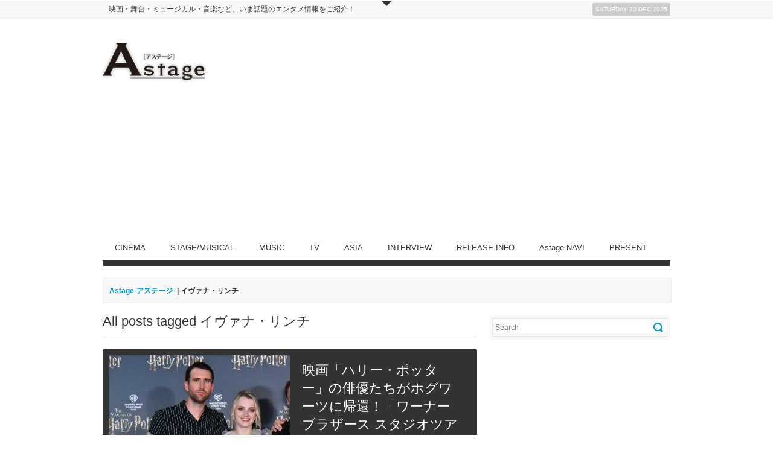

--- FILE ---
content_type: text/html; charset=UTF-8
request_url: https://www.astage-ent.com/tag/%E3%82%A4%E3%83%B4%E3%82%A1%E3%83%8A%E3%83%BB%E3%83%AA%E3%83%B3%E3%83%81
body_size: 11198
content:
<!DOCTYPE html>   
<!--[if lt IE 7 ]> <html lang="en" class="no-js ie6"> <![endif]-->
<!--[if IE 7 ]> <html lang="en" class="no-js ie7"> <![endif]-->
<!--[if IE 8 ]> <html lang="en" class="no-js ie8"> <![endif]-->
<!--[if IE 9 ]> <html lang="en" class="no-js ie9"> <![endif]-->
<!--[if (gt IE 9)|!(IE)]><!--> <html lang="ja" class="no-js"> <!--<![endif]-->

<!-- Deadline Responsive - A Premium News/Magazine Theme by AWESEM (http://www.awesemthemes.com) - Proudly powered by WordPress (http://wordpress.org) -->

<!-- BEGIN head -->
<head>

	<!-- Title -->
<meta name="google-site-verification" content="OeSiSPDSXeXyTVaiXTMqHVZ2vjIPyGcTOHIZTDBMoTs" />
	<title>  イヴァナ・リンチ - Astage-アステージ-</title>
	
	<!-- Meta Tags -->
	<meta http-equiv="Content-Type" content="text/html; charset=UTF-8" />
	<meta name="viewport" content="width=device-width, initial-scale=1.0" />
	
	<!-- Favicon & Mobileicon -->
	<link rel="shortcut icon" href="http://astage-ent.com/wp/wp-content/uploads/2015/03/favicon.ico" />
	<link rel="apple-touch-icon" href="https://astage-ent.com/wp/wp-content/themes/deadline-responsive/mobileicon.png" />
	
	<!-- RSS, Atom & Pingbacks -->
		<link rel="alternate" title="Astage-アステージ- RSS Feed" href="https://www.astage-ent.com/feed" />
		<link rel="alternate" title="RSS .92" href="https://www.astage-ent.com/feed/rss" />
	<link rel="alternate" title="Atom 0.3" href="https://www.astage-ent.com/feed/atom" />
	<link rel="pingback" href="https://astage-ent.com/wp/xmlrpc.php" />
	
	<!-- Theme Hook -->
	<link rel='dns-prefetch' href='//astage-ent.com' />
<link rel='dns-prefetch' href='//s0.wp.com' />
<link rel='dns-prefetch' href='//secure.gravatar.com' />
<link rel='dns-prefetch' href='//s.w.org' />
		<script type="text/javascript">
			window._wpemojiSettings = {"baseUrl":"https:\/\/s.w.org\/images\/core\/emoji\/2\/72x72\/","ext":".png","svgUrl":"https:\/\/s.w.org\/images\/core\/emoji\/2\/svg\/","svgExt":".svg","source":{"concatemoji":"https:\/\/astage-ent.com\/wp\/wp-includes\/js\/wp-emoji-release.min.js?ver=4.6.29"}};
			!function(e,o,t){var a,n,r;function i(e){var t=o.createElement("script");t.src=e,t.type="text/javascript",o.getElementsByTagName("head")[0].appendChild(t)}for(r=Array("simple","flag","unicode8","diversity","unicode9"),t.supports={everything:!0,everythingExceptFlag:!0},n=0;n<r.length;n++)t.supports[r[n]]=function(e){var t,a,n=o.createElement("canvas"),r=n.getContext&&n.getContext("2d"),i=String.fromCharCode;if(!r||!r.fillText)return!1;switch(r.textBaseline="top",r.font="600 32px Arial",e){case"flag":return(r.fillText(i(55356,56806,55356,56826),0,0),n.toDataURL().length<3e3)?!1:(r.clearRect(0,0,n.width,n.height),r.fillText(i(55356,57331,65039,8205,55356,57096),0,0),a=n.toDataURL(),r.clearRect(0,0,n.width,n.height),r.fillText(i(55356,57331,55356,57096),0,0),a!==n.toDataURL());case"diversity":return r.fillText(i(55356,57221),0,0),a=(t=r.getImageData(16,16,1,1).data)[0]+","+t[1]+","+t[2]+","+t[3],r.fillText(i(55356,57221,55356,57343),0,0),a!=(t=r.getImageData(16,16,1,1).data)[0]+","+t[1]+","+t[2]+","+t[3];case"simple":return r.fillText(i(55357,56835),0,0),0!==r.getImageData(16,16,1,1).data[0];case"unicode8":return r.fillText(i(55356,57135),0,0),0!==r.getImageData(16,16,1,1).data[0];case"unicode9":return r.fillText(i(55358,56631),0,0),0!==r.getImageData(16,16,1,1).data[0]}return!1}(r[n]),t.supports.everything=t.supports.everything&&t.supports[r[n]],"flag"!==r[n]&&(t.supports.everythingExceptFlag=t.supports.everythingExceptFlag&&t.supports[r[n]]);t.supports.everythingExceptFlag=t.supports.everythingExceptFlag&&!t.supports.flag,t.DOMReady=!1,t.readyCallback=function(){t.DOMReady=!0},t.supports.everything||(a=function(){t.readyCallback()},o.addEventListener?(o.addEventListener("DOMContentLoaded",a,!1),e.addEventListener("load",a,!1)):(e.attachEvent("onload",a),o.attachEvent("onreadystatechange",function(){"complete"===o.readyState&&t.readyCallback()})),(a=t.source||{}).concatemoji?i(a.concatemoji):a.wpemoji&&a.twemoji&&(i(a.twemoji),i(a.wpemoji)))}(window,document,window._wpemojiSettings);
		</script>
		<style type="text/css">
img.wp-smiley,
img.emoji {
	display: inline !important;
	border: none !important;
	box-shadow: none !important;
	height: 1em !important;
	width: 1em !important;
	margin: 0 .07em !important;
	vertical-align: -0.1em !important;
	background: none !important;
	padding: 0 !important;
}
</style>
<link rel='stylesheet' id='yarppWidgetCss-css'  href='https://astage-ent.com/wp/wp-content/plugins/yet-another-related-posts-plugin/style/widget.css?ver=4.6.29' type='text/css' media='all' />
<link rel='stylesheet' id='advanced-responsive-video-embedder-css'  href='https://astage-ent.com/wp/wp-content/plugins/advanced-responsive-video-embedder/public/arve-public.css?ver=7.9.8' type='text/css' media='all' />
<link rel='stylesheet' id='contact-form-7-css'  href='https://astage-ent.com/wp/wp-content/plugins/contact-form-7/includes/css/styles.css?ver=4.5.1' type='text/css' media='all' />
<link rel='stylesheet' id='contact-form-7-confirm-css'  href='https://astage-ent.com/wp/wp-content/plugins/contact-form-7-add-confirm/includes/css/styles.css?ver=4.3.3' type='text/css' media='all' />
<link rel='stylesheet' id='jetpack_css-css'  href='https://astage-ent.com/wp/wp-content/plugins/jetpack/css/jetpack.css?ver=4.3.5' type='text/css' media='all' />
<script type='text/javascript' src='https://astage-ent.com/wp/wp-includes/js/jquery/jquery.js?ver=1.12.4'></script>
<script type='text/javascript' src='https://astage-ent.com/wp/wp-includes/js/jquery/jquery-migrate.min.js?ver=1.4.1'></script>
<script type='text/javascript' src='https://astage-ent.com/wp/wp-content/themes/deadline-responsive/_assets/js/modernizr.js?ver=2.5.3'></script>
<link rel='https://api.w.org/' href='https://www.astage-ent.com/wp-json/' />
<link rel="EditURI" type="application/rsd+xml" title="RSD" href="https://astage-ent.com/wp/xmlrpc.php?rsd" />
<link rel="wlwmanifest" type="application/wlwmanifest+xml" href="https://astage-ent.com/wp/wp-includes/wlwmanifest.xml" /> 
<!-- <meta name="NextGEN" version="2.1.56" /> -->
<script type="text/javascript">
<!--
/******************************************************************************
***   COPY PROTECTED BY http://chetangole.com/blog/wp-copyprotect/   version 3.1.0 ****
******************************************************************************/
function clickIE4(){
if (event.button==2){
return false;
}
}
function clickNS4(e){
if (document.layers||document.getElementById&&!document.all){
if (e.which==2||e.which==3){
return false;
}
}
}

if (document.layers){
document.captureEvents(Event.MOUSEDOWN);
document.onmousedown=clickNS4;
}
else if (document.all&&!document.getElementById){
document.onmousedown=clickIE4;
}

document.oncontextmenu=new Function("return false")
// --> 
</script>

<script type="text/javascript">
/******************************************************************************
***   COPY PROTECTED BY http://chetangole.com/blog/wp-copyprotect/   version 3.1.0 ****
******************************************************************************/
function disableSelection(target){
if (typeof target.onselectstart!="undefined") //For IE 
	target.onselectstart=function(){return false}
else if (typeof target.style.MozUserSelect!="undefined") //For Firefox
	target.style.MozUserSelect="none"
else //All other route (For Opera)
	target.onmousedown=function(){return false}
target.style.cursor = "default"
}
</script>

<link rel='dns-prefetch' href='//v0.wordpress.com'>
<style type='text/css'>img#wpstats{display:none}</style>	
	<!-- CSS -->
	<link rel="stylesheet" href="https://astage-ent.com/wp/wp-content/themes/deadline-responsive-child-theme/style.css" media="screen" />
	<link rel="stylesheet" href="http://fonts.googleapis.com/css?family=Noticia+Text:400,700italic,700,400italic" media="screen" />
	<style>
				*::selection { background: #0099cc; }
		*::-moz-selection { background: #0099cc; }
		body { background: #ffffff  }
		a, .tabs ul.nav li a:hover, .tabs ul.nav li.active a, .dropcap, .toggle.hover .toggle-title, li.comment cite a:hover, h3.widget-title, .post-meta .meta-title:hover, .the-latest a:hover h4, .aw_socialcounter_widget li a:hover, .aw_tabbed_widget #tab-latest-comments a:hover { color: #0099cc; }
		a:hover { color: #b30000; }
		input[type="url"]:focus, input[type="text"]:focus, input[type="email"]:focus, input[type="password"]:focus, input[type="search"]:focus, textarea:focus { border-color: #0099cc; }
		#searchsubmit, .highlight, .aw_tabbed_widget .tabs ul.nav li.active a, footer .aw_tabbed_widget .tabs ul.nav li.active a, #top .aw_tabbed_widget .tabs ul.nav li.active a, .aw_tabbed_widget .tabs ul.nav li a:hover, footer .aw_tabbed_widget .tabs ul.nav li a:hover, #top .aw_tabbed_widget .tabs ul.nav li a:hover, .aw_twitter_widget .twitter-icon, .testimonial-icon, #top-closed:hover, .flex-control-nav a:hover, .flex-control-nav a.flex-active { background-color: #0099cc; }
		.submit, input[type="submit"] { background-color: #0099cc; border-color: #007399; }
		.submit:hover, input[type="submit"]:hover { background-color: #b30000; border-color: #860000; }
		#searchsubmit:hover { background-color: #b30000; }
		.toggle.hover .toggle-icon { border-top-color: #0099cc; }
		.toggle.hover.active .toggle-icon { border-bottom-color: #0099cc; }
		.flex-direction-nav li .flex-prev:hover { border-right-color: #0099cc; }
		.flex-direction-nav li .flex-next:hover { border-left-color: #0099cc; }
		@media only screen and (min-width: 768px) and (max-width: 959px) {
			.aw_tabbed_widget .tabs ul.nav li a:hover, .tabs ul.nav li.active a { color: #0099cc; }
		}
		@media screen and (max-width: 767px) {
			.tabs ul.nav li a:hover, .tabs ul.nav li.active a { color: #0099cc; }
		}
	</style>
		
	<!--[if IE 8]>
		<script src="http://html5shim.googlecode.com/svn/trunk/html5.js"></script>
		<script src="http://ie7-js.googlecode.com/svn/version/2.1(beta4)/IE9.js"></script>
    <![endif]-->

	<!-- Links: RSS + Atom Syndication + Pingback etc. -->
	<link rel="alternate" type="application/rss+xml" title="Astage-アステージ- RSS Feed" href="https://www.astage-ent.com/feed" />
	<link rel="alternate" type="text/xml" title="RSS .92" href="https://www.astage-ent.com/feed/rss" />
	<link rel="alternate" type="application/atom+xml" title="Atom 0.3" href="https://www.astage-ent.com/feed/atom" />
	<link rel="pingback" href="https://astage-ent.com/wp/xmlrpc.php" />
	
    <script>
  (function(i,s,o,g,r,a,m){i['GoogleAnalyticsObject']=r;i[r]=i[r]||function(){
  (i[r].q=i[r].q||[]).push(arguments)},i[r].l=1*new Date();a=s.createElement(o),
  m=s.getElementsByTagName(o)[0];a.async=1;a.src=g;m.parentNode.insertBefore(a,m)
  })(window,document,'script','https://www.google-analytics.com/analytics.js','ga');

  ga('create', 'UA-93898653-1', 'auto');
  ga('send', 'pageview');

</script>
    
<!-- END head -->
</head>

<!-- BEGIN body -->
<body class="archive tag tag-23607 chrome">

	
	<!-- BEGIN #top -->
	<div id="top">
	
		<!-- BEGIN .container -->
		<div class="container">
		
					
			<!-- BEGIN .grid-12 -->
			<div class="grid-12">
				
								
			</div>
			<!-- END .grid-12 -->
			
			<div class="clear"></div>
			
						
					
							
		</div>
		<!-- END .container -->		
	
	</div>
	<!-- END #top -->
	
	<a id="top-open" href="#">Open</a>
	<a id="top-closed" href="#">Close</a>
	
		
	
	<!-- BEGIN #top-nav -->
	<nav id="top-nav" class="menu-nav">
		
		<!-- BEGIN .container -->
		<div class="container">

			<div class="grid-9"><ul id="menu-head" class="menu"><li id="menu-item-19678" class="menu-item menu-item-type-custom menu-item-object-custom menu-item-19678"><a href="http://astage-ent.com/">映画・舞台・ミュージカル・音楽など、いま話題のエンタメ情報をご紹介！</a></li>
</ul></div>			
			<!-- BEGIN #date -->
			<div id="date" class="grid-3">
				<p class="text-right margin-0">
					<span class="rounded">Saturday 20 Dec 2025</span>
				</p>
			</div>
			<!-- END #date -->
				
			<div class="clear"></div>
		
		</div>
		<!-- END .container -->
    
	</nav>
	<!-- END #top-nav -->
	
	  	
	<!-- BEGIN #wrapper -->
	<div id="wrapper" class="container">

		<!-- BEGIN header -->
		<header>
		
						
			<div class="header-wrapper">
								
				<!-- BEGIN #logo -->
				<div id="logo" class="leaderboard-true">
				
										<a href="https://www.astage-ent.com"><img src="http://astage-ent.com/wp/wp-content/uploads/2015/03/logo.png" alt="Astage-アステージ-"/></a>
									
				</div>
				<!-- END #logo -->
				
				<!-- BEGIN #leaderboard -->
				<div id="leaderboard">
				
					<script async src="//pagead2.googlesyndication.com/pagead/js/adsbygoogle.js"></script>
<!-- Astageアステージ -->
<ins class="adsbygoogle"
     style="display:block"
     data-ad-client="ca-pub-1148180199838212"
     data-ad-slot="1622792937"
     data-ad-format="auto"></ins>
<script>
(adsbygoogle = window.adsbygoogle || []).push({});
</script>				
				</div>
				<!-- END #leaderboard -->
				
				<div class="clear"></div>
			
			</div>
			
						
			<div class="clear"></div>
			
			<!-- BEGIN #main-nav -->
			<nav id="main-nav" class="grid-12 menu-nav">

				<div class="menu-main-container"><ul id="main-nav-menu" class="menu"><li id="menu-item-16991" class="menu-item menu-item-type-taxonomy menu-item-object-category menu-item-has-children menu-item-16991"><a href="https://www.astage-ent.com/cinema">CINEMA</a>
<ul class="sub-menu">
	<li id="menu-item-17004" class="menu-item menu-item-type-taxonomy menu-item-object-category menu-item-17004"><a href="https://www.astage-ent.com/cinema/interview-cinema">Interview(CINEMA)</a></li>
	<li id="menu-item-16992" class="menu-item menu-item-type-taxonomy menu-item-object-category menu-item-16992"><a href="https://www.astage-ent.com/cinema/news-cinema">News(CINEMA)</a></li>
	<li id="menu-item-16993" class="menu-item menu-item-type-taxonomy menu-item-object-category menu-item-16993"><a href="https://www.astage-ent.com/cinema/report-cinema">Report(CINEMA)</a></li>
</ul>
</li>
<li id="menu-item-17009" class="menu-item menu-item-type-taxonomy menu-item-object-category menu-item-has-children menu-item-17009"><a href="https://www.astage-ent.com/stage-musical">STAGE/MUSICAL</a>
<ul class="sub-menu">
	<li id="menu-item-17010" class="menu-item menu-item-type-taxonomy menu-item-object-category menu-item-17010"><a href="https://www.astage-ent.com/stage-musical/interview-stage-musical">Interview(STAGE/MUSICAL)</a></li>
	<li id="menu-item-16997" class="menu-item menu-item-type-taxonomy menu-item-object-category menu-item-16997"><a href="https://www.astage-ent.com/stage-musical/news-stage-musical">News(STAGE/MUSICAL)</a></li>
	<li id="menu-item-16998" class="menu-item menu-item-type-taxonomy menu-item-object-category menu-item-16998"><a href="https://www.astage-ent.com/stage-musical/report-stage-musical">Report(STAGE/MUSICAL)</a></li>
</ul>
</li>
<li id="menu-item-16989" class="menu-item menu-item-type-taxonomy menu-item-object-category menu-item-has-children menu-item-16989"><a href="https://www.astage-ent.com/music">MUSIC</a>
<ul class="sub-menu">
	<li id="menu-item-17007" class="menu-item menu-item-type-taxonomy menu-item-object-category menu-item-17007"><a href="https://www.astage-ent.com/music/interview-music">Interview(MUSIC)</a></li>
	<li id="menu-item-16990" class="menu-item menu-item-type-taxonomy menu-item-object-category menu-item-16990"><a href="https://www.astage-ent.com/music/news-music">News(MUSIC)</a></li>
	<li id="menu-item-17008" class="menu-item menu-item-type-taxonomy menu-item-object-category menu-item-17008"><a href="https://www.astage-ent.com/music/report-music">Report(MUSIC)</a></li>
</ul>
</li>
<li id="menu-item-17780" class="menu-item menu-item-type-taxonomy menu-item-object-category menu-item-has-children menu-item-17780"><a href="https://www.astage-ent.com/drama">TV</a>
<ul class="sub-menu">
	<li id="menu-item-17781" class="menu-item menu-item-type-taxonomy menu-item-object-category menu-item-17781"><a href="https://www.astage-ent.com/drama/interview-drama">Interview(TV)</a></li>
	<li id="menu-item-17782" class="menu-item menu-item-type-taxonomy menu-item-object-category menu-item-17782"><a href="https://www.astage-ent.com/drama/news-drama">News(TV)</a></li>
	<li id="menu-item-17783" class="menu-item menu-item-type-taxonomy menu-item-object-category menu-item-17783"><a href="https://www.astage-ent.com/drama/report-drama">Report(TV)</a></li>
</ul>
</li>
<li id="menu-item-16995" class="menu-item menu-item-type-taxonomy menu-item-object-category menu-item-has-children menu-item-16995"><a href="https://www.astage-ent.com/asia">ASIA</a>
<ul class="sub-menu">
	<li id="menu-item-18973" class="menu-item menu-item-type-taxonomy menu-item-object-category menu-item-18973"><a href="https://www.astage-ent.com/asia/interview-asia">Interview(ASIA)</a></li>
	<li id="menu-item-16996" class="menu-item menu-item-type-taxonomy menu-item-object-category menu-item-16996"><a href="https://www.astage-ent.com/asia/news-asia">News(ASIA)</a></li>
	<li id="menu-item-18974" class="menu-item menu-item-type-taxonomy menu-item-object-category menu-item-18974"><a href="https://www.astage-ent.com/asia/report-asia">Report(ASIA)</a></li>
</ul>
</li>
<li id="menu-item-17006" class="menu-item menu-item-type-taxonomy menu-item-object-category menu-item-17006"><a href="https://www.astage-ent.com/interview">INTERVIEW</a></li>
<li id="menu-item-16994" class="menu-item menu-item-type-taxonomy menu-item-object-category menu-item-16994"><a href="https://www.astage-ent.com/release-info">RELEASE INFO</a></li>
<li id="menu-item-16999" class="menu-item menu-item-type-taxonomy menu-item-object-category menu-item-has-children menu-item-16999"><a href="https://www.astage-ent.com/astage-navi">Astage NAVI</a>
<ul class="sub-menu">
	<li id="menu-item-17002" class="menu-item menu-item-type-taxonomy menu-item-object-category menu-item-17002"><a href="https://www.astage-ent.com/astage-navi/astage-navi-food">Food(Astage NAVI)</a></li>
	<li id="menu-item-17001" class="menu-item menu-item-type-taxonomy menu-item-object-category menu-item-17001"><a href="https://www.astage-ent.com/astage-navi/astage-navi-fashion">Fashion(Astage NAVI)</a></li>
	<li id="menu-item-17000" class="menu-item menu-item-type-taxonomy menu-item-object-category menu-item-17000"><a href="https://www.astage-ent.com/astage-navi/astage-navi-culture">Culture(Astage NAVI)</a></li>
	<li id="menu-item-17003" class="menu-item menu-item-type-taxonomy menu-item-object-category menu-item-17003"><a href="https://www.astage-ent.com/astage-navi/astage-navi-life">Life(Astage NAVI)</a></li>
</ul>
</li>
<li id="menu-item-17012" class="menu-item menu-item-type-taxonomy menu-item-object-category menu-item-17012"><a href="https://www.astage-ent.com/present">PRESENT</a></li>
</ul></div>				
				<div class="clear"></div>
            
			</nav>
			<!-- END #main-nav -->
			
			<div class="clear"></div>
		
		</header>
		<!-- END header -->
		
		<div id="breadcrumb" class="grid-12 margin-20"><div class="breadcrumb-wrapper"><!-- Breadcrumb NavXT 5.5.2 -->
<a title="Astage-アステージ-へ行く" href="https://www.astage-ent.com" class="home">Astage-アステージ-</a> | <span property="itemListElement" typeof="ListItem"><span property="name">イヴァナ・リンチ</span><meta property="position" content="2"></span></div></div><div class="clear"></div>

<!-- BEGIN .grid-8 -->
<div class="grid-8" id="archive">

	
		
		
	<!-- BEGIN .entry-header -->
	<div class="entry-header">
	
				<h1>All posts tagged イヴァナ・リンチ</h1>
	 	 	
 	</div>
	<!-- END .entry-header -->	

			
		
	<!-- BEGIN .slider-wrap -->
	<div class="slider-wrap" id="sw-archive">

		<!-- BEGIN #slider -->
		<div id="slider-archive" class="flexslider">
			
			<!-- BEGIN .slides -->
			<ul class="slides">

				<!-- BEGIN .slider-item -->
				<li class="slider-item" style="display: block;">
										
										
					<a href="https://www.astage-ent.com/cinema/wizardingworld.html" title="Permalink to 映画「ハリー・ポッター」の俳優たちがホグワーツに帰還！「ワーナー ブラザース スタジオツアー東京」オープニング前夜祭 レッドカーペットイベント"><img src="https://astage-ent.com/wp/wp-content/uploads/2023/06/DSC_0501-1-600x365.jpg" class="attachment-slider-image-blog size-slider-image-blog wp-post-image" alt="DSC_0501" /></a>
					
										
					<div class="slider-caption">
						<div class="slider-caption-wrap">
							<p class="slider-caption-title">映画「ハリー・ポッター」の俳優たちがホグワーツに帰還！「ワーナー ブラザース スタジオツアー東京」オープニング前夜祭 レッドカーペットイベント</p>
							<p class="post-meta">2023/06/16</p>
							<p>ワーナー ブラザース スタジオ&#8230;</p>
							<p class="slider-caption-link"><a href="https://www.astage-ent.com/cinema/wizardingworld.html" title="Permalink to 映画「ハリー・ポッター」の俳優たちがホグワーツに帰還！「ワーナー ブラザース スタジオツアー東京」オープニング前夜祭 レッドカーペットイベント">Read the rest of this entry</a></p>
						</div>
					</div>
						
				</li>
				<!-- END .slider-item -->
							
			</ul>
			<!-- END .slides -->
							
		</div>
		<!-- END #slider -->
	
	</div>
	<!-- END .slider-wrap -->
	
	
		
		
</div>
<!-- END .grid-8 -->

<!-- BEGIN #sidebar -->
<div id="sidebar" class="grid-4">

	<div id="search-3" class="widget widget_search"><!-- BEGIN #searchform -->
<form method="get" id="searchform" action="https://www.astage-ent.com/">

	<label class="none" for="s">Search for:</label>
	<div class="input-wrapper"><input type="text" value="" name="s" id="s" placeholder="Search" /></div>
	<input type="submit" id="searchsubmit" value="Search" />
	
</form>
<!-- END #searchform --></div><div id="text-3" class="widget widget_text">			<div class="textwidget"><div id="adgoogle">
<script async src="//pagead2.googlesyndication.com/pagead/js/adsbygoogle.js"></script><br />
<!-- Astage TOPー２ --><br />
<ins class="adsbygoogle" style="display:inline-block;width:300px;height:250px" data-ad-client="ca-pub-1148180199838212" data-ad-slot="5388606539"></ins><br />
<script>
(adsbygoogle = window.adsbygoogle || []).push({});
</script>
</div>
</div>
		</div><div id="text-17" class="widget widget_text">			<div class="textwidget"><p><iframe " height="315" src="https://www.youtube.com/embed/gCCqUt0Lkkw" title="YouTube video player" frameborder="0" allow="accelerometer; autoplay; clipboard-write; encrypted-media; gyroscope; picture-in-picture; web-share" allowfullscreen></iframe></p>
</div>
		</div><div id="text-13" class="widget widget_text">			<div class="textwidget"><p><iframe " height="315" src="https://www.youtube.com/embed/qGWXpbsySvM" title="YouTube video player" frameborder="0" allow="accelerometer; autoplay; clipboard-write; encrypted-media; gyroscope; picture-in-picture; web-share" allowfullscreen></iframe></p>
</div>
		</div><div id="text-7" class="widget widget_text">			<div class="textwidget"><p><iframe " height="315" src="https://www.youtube.com/embed/dVhqKECtNZ0" title="YouTube video player" frameborder="0" allow="accelerometer; autoplay; clipboard-write; encrypted-media; gyroscope; picture-in-picture; web-share" allowfullscreen></iframe></p>
</div>
		</div><div id="text-12" class="widget widget_text">			<div class="textwidget"><p><a href="https://www.youtube.com/channel/UCKnWSFlKxYU2pR_1XEbSbEA"><img src="http://astage-ent.com/wp/wp-content/uploads/2015/06/Ch-logo_bk.jpg"></a></p>
</div>
		</div><div id="text-18" class="widget widget_text">			<div class="textwidget"><p><a href="https://tokyochristmas.net/" target=”_blank”><img  src="http://oano-et.jp/wp/wp-content/themes/precious_tcd019/img/bnr_christmas_market.png" alt="" width="300" height="128" /></a></p>
</div>
		</div><div id="text-19" class="widget widget_text">			<div class="textwidget"><p><a href="https://gamer2.jp/"><img  src="http://oano-et.jp/wp/wp-content/themes/precious_tcd019/img/bnr_astage_game.jpg" alt="" width="300" height="100" /></a></p>
</div>
		</div><div id="text-4" class="widget widget_text">			<div class="textwidget"><div id="twitter">
<a class="twitter-timeline"  href="https://twitter.com/astage_ent"  data-widget-id="453832290154446848">@astage_ent からのツイート</a><br />
    <script>!function(d,s,id){var js,fjs=d.getElementsByTagName(s)[0],p=/^http:/.test(d.location)?'http':'https';if(!d.getElementById(id)){js=d.createElement(s);js.id=id;js.src=p+"://platform.twitter.com/widgets.js";fjs.parentNode.insertBefore(js,fjs);}}(document,"script","twitter-wjs");</script>
</div>
</div>
		</div><div id="text-5" class="widget widget_text">			<div class="textwidget"><div id="facebook">
<iframe src="//www.facebook.com/plugins/likebox.php?href=https%3A%2F%2Fwww.facebook.com%2FAstageEnt&amp;width=300&amp;height=427&amp;colorscheme=light&amp;show_faces=false&amp;header=true&amp;stream=true&amp;show_border=true&amp;appId=359348924080652" scrolling="no" frameborder="0" style="border:none; overflow:hidden; width:300px; height:427px;" allowTransparency="true"></iframe>
</div>
</div>
		</div><div id="text-9" class="widget widget_text">			<div class="textwidget"><p><script charset="utf-8" type="text/javascript">
 amzn_assoc_ad_type = "responsive_search_widget";
 amzn_assoc_tracking_id = "astageent-22";
 amzn_assoc_marketplace = "amazon";
 amzn_assoc_region = "JP";
 amzn_assoc_placement = "";
 amzn_assoc_search_type = "search_widget";
amzn_assoc_width = 300;
amzn_assoc_height = 250;
 amzn_assoc_default_search_category = "";
 amzn_assoc_default_search_key = "";
 amzn_assoc_theme = "light";
 amzn_assoc_bg_color = "ffffff";
</script></p>
<p><script src="//z-fe.amazon-adsystem.com/widgets/q?ServiceVersion=20070822&#038;Operation=GetScript&#038;ID=OneJS&#038;WS=1&#038;MarketPlace=JP"></script></p>
</div>
		</div><div id="text-11" class="widget widget_text">			<div class="textwidget"><p><a href="http://www.homedrama-ch.com/"><img src="http://astage-ent.com/wp/wp-content/uploads/2015/06/taiwan_bnr_Astage_150624.jpg"></a></p>
</div>
		</div><div id="text-14" class="widget widget_text">			<div class="textwidget"><p><a href="http://www.eigeki.com/"><img src="http://astage-ent.com/wp/wp-content/uploads/2015/07/unnamed-2.jpg"></a></p>
</div>
		</div>	
	<!-- BEGIN .container -->
	<div class="container">
	
		<!-- BEGIN .grid-2 -->
		<center><div class="grid-2">
			
						
		</div></center>
		<!-- END .grid-2 -->
		
		<!-- BEGIN .grid-2 -->
		<div class="grid-2">
			
			<div id="aw_latestfeaturedposts_widget-2" class="widget aw_latestfeaturedposts_widget">		
		<!-- BEGIN .container -->
		<div class="container">
		
			<!-- BEGIN .grid-4 -->
			<div class="grid-4">
			
				<h3 class="widget-title">Last Posts</h3>
				
								
								
				<!-- BEGIN .the-latest -->
				<div class="the-latest">
				
										
					<!-- BEGIN .post-thumb -->
					<div class="post-thumb">
							
						<a href="https://www.astage-ent.com/stage-musical/s288757.html" title="Permalink to 新年1月2日より上演！『わが歌ブギウギ－笠置シヅ子物語－』公開稽古と囲み取材【動画＆写真】"><img src="https://astage-ent.com/wp/wp-content/uploads/2025/12/IMG_6894-600x365.jpg" class="attachment-slider-image-blog size-slider-image-blog wp-post-image" alt="IMG_6894" /></a>
							
					</div>
					<!-- END .post-thumb -->
					
										
				</div>
				<!-- END .the-latest -->
				
								
				<!-- BEGIN .floated-thumb -->
				<div class="floated-thumb">
								
											
					<!-- BEGIN .post-thumb -->
					<div class="post-thumb">
						
						<a href="https://www.astage-ent.com/stage-musical/s288757.html" title="Permalink to 新年1月2日より上演！『わが歌ブギウギ－笠置シヅ子物語－』公開稽古と囲み取材【動画＆写真】"><img src="https://astage-ent.com/wp/wp-content/uploads/2025/12/IMG_6894-50x50.jpg" class="attachment-grid-1 size-grid-1 wp-post-image" alt="IMG_6894" srcset="https://astage-ent.com/wp/wp-content/uploads/2025/12/IMG_6894-50x50.jpg 50w, https://astage-ent.com/wp/wp-content/uploads/2025/12/IMG_6894-150x150.jpg 150w, https://astage-ent.com/wp/wp-content/uploads/2025/12/IMG_6894-300x300.jpg 300w, https://astage-ent.com/wp/wp-content/uploads/2025/12/IMG_6894-180x180.jpg 180w" sizes="(max-width: 50px) 100vw, 50px" /></a>
						
					</div>
					<!-- END .post-thumb -->
					
										
					<!-- BEGIN .post-meta -->
					<div class="post-meta">
					
						<p><a class="meta-title" href="https://www.astage-ent.com/stage-musical/s288757.html" title="Permalink to 新年1月2日より上演！『わが歌ブギウギ－笠置シヅ子物語－』公開稽古と囲み取材【動画＆写真】">新年1月2日より上演！『わが歌ブギウギ－笠置シヅ子物語－』公開稽古と囲み取材【動画＆写真】</a><br />2025/12/20</p>
							
					</div>
					<!-- END .post-meta -->
					
					<div class="clear"></div>
								
				</div>
				<!-- END .floated-thumb -->
																	
								
								
				<!-- BEGIN .floated-thumb -->
				<div class="floated-thumb">
								
											
					<!-- BEGIN .post-thumb -->
					<div class="post-thumb">
						
						<a href="https://www.astage-ent.com/cinema/kaede-5.html" title="Permalink to 福士蒼汰＆福原遥ら公開後の感想に共感！ 福士の“気遣い”に共演者たちが感謝！宮近海斗は素直に「好きだ」と伝えることが苦手！？  映画『楓』公開記念舞台挨拶"><img src="https://astage-ent.com/wp/wp-content/uploads/2025/12/DSC_8954-50x50.jpg" class="attachment-grid-1 size-grid-1 wp-post-image" alt="DSC_8954" srcset="https://astage-ent.com/wp/wp-content/uploads/2025/12/DSC_8954-50x50.jpg 50w, https://astage-ent.com/wp/wp-content/uploads/2025/12/DSC_8954-150x150.jpg 150w, https://astage-ent.com/wp/wp-content/uploads/2025/12/DSC_8954-300x300.jpg 300w, https://astage-ent.com/wp/wp-content/uploads/2025/12/DSC_8954-180x180.jpg 180w" sizes="(max-width: 50px) 100vw, 50px" /></a>
						
					</div>
					<!-- END .post-thumb -->
					
										
					<!-- BEGIN .post-meta -->
					<div class="post-meta">
					
						<p><a class="meta-title" href="https://www.astage-ent.com/cinema/kaede-5.html" title="Permalink to 福士蒼汰＆福原遥ら公開後の感想に共感！ 福士の“気遣い”に共演者たちが感謝！宮近海斗は素直に「好きだ」と伝えることが苦手！？  映画『楓』公開記念舞台挨拶">福士蒼汰＆福原遥ら公開後の感想に共感！ 福士の“気遣い”に共演者たちが感謝！宮近海斗は素直に「好きだ」と伝えることが苦手！？  映画『楓』公開記念舞台挨拶</a><br />2025/12/20</p>
							
					</div>
					<!-- END .post-meta -->
					
					<div class="clear"></div>
								
				</div>
				<!-- END .floated-thumb -->
																	
								
								
				<!-- BEGIN .floated-thumb -->
				<div class="floated-thumb">
								
											
					<!-- BEGIN .post-thumb -->
					<div class="post-thumb">
						
						<a href="https://www.astage-ent.com/stage-musical/s288708.html" title="Permalink to 織山尚大主演舞台『エクウス』ビジュアル解禁！チケットの一般発売は本日12月20日(土) 10:00より開始"><img src="https://astage-ent.com/wp/wp-content/uploads/2025/12/equus_main-50x50.jpg" class="attachment-grid-1 size-grid-1 wp-post-image" alt="om_ol" srcset="https://astage-ent.com/wp/wp-content/uploads/2025/12/equus_main-50x50.jpg 50w, https://astage-ent.com/wp/wp-content/uploads/2025/12/equus_main-150x150.jpg 150w, https://astage-ent.com/wp/wp-content/uploads/2025/12/equus_main-300x300.jpg 300w, https://astage-ent.com/wp/wp-content/uploads/2025/12/equus_main-180x180.jpg 180w" sizes="(max-width: 50px) 100vw, 50px" /></a>
						
					</div>
					<!-- END .post-thumb -->
					
										
					<!-- BEGIN .post-meta -->
					<div class="post-meta">
					
						<p><a class="meta-title" href="https://www.astage-ent.com/stage-musical/s288708.html" title="Permalink to 織山尚大主演舞台『エクウス』ビジュアル解禁！チケットの一般発売は本日12月20日(土) 10:00より開始">織山尚大主演舞台『エクウス』ビジュアル解禁！チケットの一般発売は本日12月20日(土) 10:00より開始</a><br />2025/12/20</p>
							
					</div>
					<!-- END .post-meta -->
					
					<div class="clear"></div>
								
				</div>
				<!-- END .floated-thumb -->
																	
								
								
				<!-- BEGIN .floated-thumb -->
				<div class="floated-thumb">
								
											
					<!-- BEGIN .post-thumb -->
					<div class="post-thumb">
						
						<a href="https://www.astage-ent.com/cinema/bakumatsu-3.html" title="Permalink to ムロツヨシ「舞台の真ん中に立てた！」佐藤二朗とのW主演に感慨も、自由過ぎる舞台挨拶にタジタジ！？ 映画『新解釈・幕末伝』初日舞台挨拶"><img src="https://astage-ent.com/wp/wp-content/uploads/2025/12/DSC_8833-50x50.jpg" class="attachment-grid-1 size-grid-1 wp-post-image" alt="DSC_8833" srcset="https://astage-ent.com/wp/wp-content/uploads/2025/12/DSC_8833-50x50.jpg 50w, https://astage-ent.com/wp/wp-content/uploads/2025/12/DSC_8833-150x150.jpg 150w, https://astage-ent.com/wp/wp-content/uploads/2025/12/DSC_8833-300x300.jpg 300w, https://astage-ent.com/wp/wp-content/uploads/2025/12/DSC_8833-180x180.jpg 180w" sizes="(max-width: 50px) 100vw, 50px" /></a>
						
					</div>
					<!-- END .post-thumb -->
					
										
					<!-- BEGIN .post-meta -->
					<div class="post-meta">
					
						<p><a class="meta-title" href="https://www.astage-ent.com/cinema/bakumatsu-3.html" title="Permalink to ムロツヨシ「舞台の真ん中に立てた！」佐藤二朗とのW主演に感慨も、自由過ぎる舞台挨拶にタジタジ！？ 映画『新解釈・幕末伝』初日舞台挨拶">ムロツヨシ「舞台の真ん中に立てた！」佐藤二朗とのW主演に感慨も、自由過ぎる舞台挨拶にタジタジ！？ 映画『新解釈・幕末伝』初日舞台挨拶</a><br />2025/12/20</p>
							
					</div>
					<!-- END .post-meta -->
					
					<div class="clear"></div>
								
				</div>
				<!-- END .floated-thumb -->
																	
								
								
				<!-- BEGIN .floated-thumb -->
				<div class="floated-thumb">
								
											
					<!-- BEGIN .post-thumb -->
					<div class="post-thumb">
						
						<a href="https://www.astage-ent.com/stage-musical/s288700.html" title="Permalink to ミュージカル『どろんぱ』アフタートーク実施！プロジェクトを横断する特別なクロストークのゲストは望海風斗、上原理生"><img src="https://astage-ent.com/wp/wp-content/uploads/2025/12/drnp_kv_fix-50x50.jpg" class="attachment-grid-1 size-grid-1 wp-post-image" alt="drnp_kv_fix" srcset="https://astage-ent.com/wp/wp-content/uploads/2025/12/drnp_kv_fix-50x50.jpg 50w, https://astage-ent.com/wp/wp-content/uploads/2025/12/drnp_kv_fix-150x150.jpg 150w, https://astage-ent.com/wp/wp-content/uploads/2025/12/drnp_kv_fix-353x350.jpg 353w, https://astage-ent.com/wp/wp-content/uploads/2025/12/drnp_kv_fix-300x300.jpg 300w, https://astage-ent.com/wp/wp-content/uploads/2025/12/drnp_kv_fix-180x180.jpg 180w" sizes="(max-width: 50px) 100vw, 50px" /></a>
						
					</div>
					<!-- END .post-thumb -->
					
										
					<!-- BEGIN .post-meta -->
					<div class="post-meta">
					
						<p><a class="meta-title" href="https://www.astage-ent.com/stage-musical/s288700.html" title="Permalink to ミュージカル『どろんぱ』アフタートーク実施！プロジェクトを横断する特別なクロストークのゲストは望海風斗、上原理生">ミュージカル『どろんぱ』アフタートーク実施！プロジェクトを横断する特別なクロストークのゲストは望海風斗、上原理生</a><br />2025/12/20</p>
							
					</div>
					<!-- END .post-meta -->
					
					<div class="clear"></div>
								
				</div>
				<!-- END .floated-thumb -->
																	
								
								
				<!-- BEGIN .floated-thumb -->
				<div class="floated-thumb">
								
											
					<!-- BEGIN .post-thumb -->
					<div class="post-thumb">
						
						<a href="https://www.astage-ent.com/drama/acchikocchi-3.html" title="Permalink to Aぇ! group正門良規、絶対絶命!? 20代ラストの爆破バースデーサプライズで「こんなにも俺は愛されてたのか&#8230;」「あっちこっちAぇ!」12月27日放送"><img src="https://astage-ent.com/wp/wp-content/uploads/2025/12/爆炎の前で集合写真-50x50.jpg" class="attachment-grid-1 size-grid-1 wp-post-image" alt="爆炎の前で集合写真" srcset="https://astage-ent.com/wp/wp-content/uploads/2025/12/爆炎の前で集合写真-50x50.jpg 50w, https://astage-ent.com/wp/wp-content/uploads/2025/12/爆炎の前で集合写真-150x150.jpg 150w, https://astage-ent.com/wp/wp-content/uploads/2025/12/爆炎の前で集合写真-300x300.jpg 300w, https://astage-ent.com/wp/wp-content/uploads/2025/12/爆炎の前で集合写真-180x180.jpg 180w" sizes="(max-width: 50px) 100vw, 50px" /></a>
						
					</div>
					<!-- END .post-thumb -->
					
										
					<!-- BEGIN .post-meta -->
					<div class="post-meta">
					
						<p><a class="meta-title" href="https://www.astage-ent.com/drama/acchikocchi-3.html" title="Permalink to Aぇ! group正門良規、絶対絶命!? 20代ラストの爆破バースデーサプライズで「こんなにも俺は愛されてたのか&#8230;」「あっちこっちAぇ!」12月27日放送">Aぇ! group正門良規、絶対絶命!? 20代ラストの爆破バースデーサプライズで「こんなにも俺は愛されてたのか&#8230;」「あっちこっちAぇ!」12月27日放送</a><br />2025/12/19</p>
							
					</div>
					<!-- END .post-meta -->
					
					<div class="clear"></div>
								
				</div>
				<!-- END .floated-thumb -->
																	
								
								
				<!-- BEGIN .floated-thumb -->
				<div class="floated-thumb">
								
											
					<!-- BEGIN .post-thumb -->
					<div class="post-thumb">
						
						<a href="https://www.astage-ent.com/drama/musiccapsule-2.html" title="Permalink to キンプリ永瀬廉MC「ミュージックカプセル」ゲストにキンプリ髙橋海人が出演！永瀬＆髙橋コメントあり！「少し照れたね」「2 人の時間を増やしていきたいなと思っております」"><img src="https://astage-ent.com/wp/wp-content/uploads/2025/12/TXミュージックカプセル5報リリース写真-1-50x50.jpg" class="attachment-grid-1 size-grid-1 wp-post-image" alt="TXミュージックカプセル5報リリース写真 (1)" srcset="https://astage-ent.com/wp/wp-content/uploads/2025/12/TXミュージックカプセル5報リリース写真-1-50x50.jpg 50w, https://astage-ent.com/wp/wp-content/uploads/2025/12/TXミュージックカプセル5報リリース写真-1-150x150.jpg 150w, https://astage-ent.com/wp/wp-content/uploads/2025/12/TXミュージックカプセル5報リリース写真-1-300x300.jpg 300w, https://astage-ent.com/wp/wp-content/uploads/2025/12/TXミュージックカプセル5報リリース写真-1-180x180.jpg 180w" sizes="(max-width: 50px) 100vw, 50px" /></a>
						
					</div>
					<!-- END .post-thumb -->
					
										
					<!-- BEGIN .post-meta -->
					<div class="post-meta">
					
						<p><a class="meta-title" href="https://www.astage-ent.com/drama/musiccapsule-2.html" title="Permalink to キンプリ永瀬廉MC「ミュージックカプセル」ゲストにキンプリ髙橋海人が出演！永瀬＆髙橋コメントあり！「少し照れたね」「2 人の時間を増やしていきたいなと思っております」">キンプリ永瀬廉MC「ミュージックカプセル」ゲストにキンプリ髙橋海人が出演！永瀬＆髙橋コメントあり！「少し照れたね」「2 人の時間を増やしていきたいなと思っております」</a><br />2025/12/19</p>
							
					</div>
					<!-- END .post-meta -->
					
					<div class="clear"></div>
								
				</div>
				<!-- END .floated-thumb -->
																	
								
								
				<!-- BEGIN .floated-thumb -->
				<div class="floated-thumb">
								
											
					<!-- BEGIN .post-thumb -->
					<div class="post-thumb">
						
						<a href="https://www.astage-ent.com/cinema/hatsugei-2.html" title="Permalink to timelesz原嘉孝、役への深い追及「役者としてもまだまだ成長していきたい」 映画『初恋芸人』インタビュー！"><img src="https://astage-ent.com/wp/wp-content/uploads/2025/12/9I9A3719_retouch-50x50.jpg" class="attachment-grid-1 size-grid-1 wp-post-image" alt="9I9A3719_retouch" srcset="https://astage-ent.com/wp/wp-content/uploads/2025/12/9I9A3719_retouch-50x50.jpg 50w, https://astage-ent.com/wp/wp-content/uploads/2025/12/9I9A3719_retouch-150x150.jpg 150w, https://astage-ent.com/wp/wp-content/uploads/2025/12/9I9A3719_retouch-300x300.jpg 300w, https://astage-ent.com/wp/wp-content/uploads/2025/12/9I9A3719_retouch-180x180.jpg 180w" sizes="(max-width: 50px) 100vw, 50px" /></a>
						
					</div>
					<!-- END .post-thumb -->
					
										
					<!-- BEGIN .post-meta -->
					<div class="post-meta">
					
						<p><a class="meta-title" href="https://www.astage-ent.com/cinema/hatsugei-2.html" title="Permalink to timelesz原嘉孝、役への深い追及「役者としてもまだまだ成長していきたい」 映画『初恋芸人』インタビュー！">timelesz原嘉孝、役への深い追及「役者としてもまだまだ成長していきたい」 映画『初恋芸人』インタビュー！</a><br />2025/12/19</p>
							
					</div>
					<!-- END .post-meta -->
					
					<div class="clear"></div>
								
				</div>
				<!-- END .floated-thumb -->
																	
								
								
				<!-- BEGIN .floated-thumb -->
				<div class="floated-thumb">
								
											
					<!-- BEGIN .post-thumb -->
					<div class="post-thumb">
						
						<a href="https://www.astage-ent.com/cinema/avatar-7.html" title="Permalink to 横浜の街が“アバターレッド”に染まる！THE RAMPAGE陣、吉野北人、藤原樹 燃え上がる期待と本作の魅力を語る♪『アバター：ファイヤー・アンド・アッシュ』点灯セレモニー開催"><img src="https://astage-ent.com/wp/wp-content/uploads/2025/12/☆『アバター：F＆A』点灯セレモニー（サブ）-50x50.jpg" class="attachment-grid-1 size-grid-1 wp-post-image" alt="☆『アバター：F＆A』点灯セレモニー（サブ）" srcset="https://astage-ent.com/wp/wp-content/uploads/2025/12/☆『アバター：F＆A』点灯セレモニー（サブ）-50x50.jpg 50w, https://astage-ent.com/wp/wp-content/uploads/2025/12/☆『アバター：F＆A』点灯セレモニー（サブ）-150x150.jpg 150w, https://astage-ent.com/wp/wp-content/uploads/2025/12/☆『アバター：F＆A』点灯セレモニー（サブ）-300x300.jpg 300w, https://astage-ent.com/wp/wp-content/uploads/2025/12/☆『アバター：F＆A』点灯セレモニー（サブ）-180x180.jpg 180w" sizes="(max-width: 50px) 100vw, 50px" /></a>
						
					</div>
					<!-- END .post-thumb -->
					
										
					<!-- BEGIN .post-meta -->
					<div class="post-meta">
					
						<p><a class="meta-title" href="https://www.astage-ent.com/cinema/avatar-7.html" title="Permalink to 横浜の街が“アバターレッド”に染まる！THE RAMPAGE陣、吉野北人、藤原樹 燃え上がる期待と本作の魅力を語る♪『アバター：ファイヤー・アンド・アッシュ』点灯セレモニー開催">横浜の街が“アバターレッド”に染まる！THE RAMPAGE陣、吉野北人、藤原樹 燃え上がる期待と本作の魅力を語る♪『アバター：ファイヤー・アンド・アッシュ』点灯セレモニー開催</a><br />2025/12/19</p>
							
					</div>
					<!-- END .post-meta -->
					
					<div class="clear"></div>
								
				</div>
				<!-- END .floated-thumb -->
																	
								
								
				<!-- BEGIN .floated-thumb -->
				<div class="floated-thumb">
								
											
					<!-- BEGIN .post-thumb -->
					<div class="post-thumb">
						
						<a href="https://www.astage-ent.com/cinema/kokuhou-26.html" title="Permalink to 『国宝』歌舞伎座にて大晦日特別上映会開催決定！"><img src="https://astage-ent.com/wp/wp-content/uploads/2025/11/KH_honp_RGB-50x50.jpg" class="attachment-grid-1 size-grid-1 wp-post-image" alt="KH_honp_RGB" srcset="https://astage-ent.com/wp/wp-content/uploads/2025/11/KH_honp_RGB-50x50.jpg 50w, https://astage-ent.com/wp/wp-content/uploads/2025/11/KH_honp_RGB-150x150.jpg 150w, https://astage-ent.com/wp/wp-content/uploads/2025/11/KH_honp_RGB-353x350.jpg 353w, https://astage-ent.com/wp/wp-content/uploads/2025/11/KH_honp_RGB-300x300.jpg 300w, https://astage-ent.com/wp/wp-content/uploads/2025/11/KH_honp_RGB-180x180.jpg 180w" sizes="(max-width: 50px) 100vw, 50px" /></a>
						
					</div>
					<!-- END .post-thumb -->
					
										
					<!-- BEGIN .post-meta -->
					<div class="post-meta">
					
						<p><a class="meta-title" href="https://www.astage-ent.com/cinema/kokuhou-26.html" title="Permalink to 『国宝』歌舞伎座にて大晦日特別上映会開催決定！">『国宝』歌舞伎座にて大晦日特別上映会開催決定！</a><br />2025/12/19</p>
							
					</div>
					<!-- END .post-meta -->
					
					<div class="clear"></div>
								
				</div>
				<!-- END .floated-thumb -->
																	
								
			</div>
			<!-- END .grid-4 -->
			
			<!-- BEGIN .grid-4 -->
			<div class="grid-4">
			
				<h3 class="widget-title"></h3>
				
								
			</div>
			<!-- END .grid-4 -->
			
			<div class="clear"></div>
					
		</div>
		<!-- END .container -->
					
		</div>			
		</div>
		<!-- END .grid-2 -->
		
		<div class="clear"></div>
			
	</div>
	<!-- END .container -->

</div>
<!-- END #sidebar -->
<div class="clear"></div>	


</div>
<!-- END #wrapper -->

<!-- BEGIN footer -->
<footer>

	<!-- BEGIN .container -->
	<div class="container">
		
		<!-- BEGIN .grid-4 -->
		<div class="grid-4">
			
						
		</div>
		<!-- END .grid-4 -->
		
		<!-- BEGIN .grid-4 -->
		<div class="grid-4">
			
						
		</div>
		<!-- END .grid-4 -->
		
		<!-- BEGIN .grid-4 -->
		<div class="grid-4">
			
						
		</div>
		<!-- END .grid-4 -->
		
		<div class="clear"></div>
<p style="text-align:center;"><a href="https://www.astage-ent.com/about">Astage-アステージ-について</a>│<a href="https://www.astage-ent.com/privacy">プライバシーポリシー</a>│<a href="https://www.astage-ent.com/contact">お問い合わせ</a></p>
	
	</div>
	<!-- END .container -->

	<!-- BEGIN #bottom -->
	<div id="bottom">
	
		<!-- BEGIN .container -->
		<div class="container">
		
			<!-- BEGIN .grid-12 -->
			<div class="grid-12">
	
				<p style="text-align:center;">&copy; 2025 <a href="https://www.astage-ent.com">Astage-アステージ-</a>. </p>
			
			</div>
			<!-- END .grid-12 -->
			
			<div class="clear"></div>
						
		</div>
		<!-- END .container -->
		
	</div>
	<!-- END #bottom -->
	
</footer>
<!-- END footer -->


	<script src="http://maps.google.com/maps?file=api&amp;v=2&amp;key="></script>
	
<!-- ngg_resource_manager_marker --><script type='text/javascript' src='https://astage-ent.com/wp/wp-content/plugins/contact-form-7/includes/js/jquery.form.min.js?ver=3.51.0-2014.06.20'></script>
<script type='text/javascript'>
/* <![CDATA[ */
var _wpcf7 = {"loaderUrl":"https:\/\/astage-ent.com\/wp\/wp-content\/plugins\/contact-form-7\/images\/ajax-loader.gif","recaptcha":{"messages":{"empty":"\u3042\u306a\u305f\u304c\u30ed\u30dc\u30c3\u30c8\u3067\u306f\u306a\u3044\u3053\u3068\u3092\u8a3c\u660e\u3057\u3066\u304f\u3060\u3055\u3044\u3002"}},"sending":"\u9001\u4fe1\u4e2d ...","cached":"1"};
/* ]]> */
</script>
<script type='text/javascript' src='https://astage-ent.com/wp/wp-content/plugins/contact-form-7/includes/js/scripts.js?ver=4.5.1'></script>
<script type='text/javascript' src='https://astage-ent.com/wp/wp-content/plugins/contact-form-7-add-confirm/includes/js/scripts.js?ver=4.3.3'></script>
<script type='text/javascript' src='https://s0.wp.com/wp-content/js/devicepx-jetpack.js?ver=202551'></script>
<script type='text/javascript' src='https://secure.gravatar.com/js/gprofiles.js?ver=2025Decaa'></script>
<script type='text/javascript'>
/* <![CDATA[ */
var WPGroHo = {"my_hash":""};
/* ]]> */
</script>
<script type='text/javascript' src='https://astage-ent.com/wp/wp-content/plugins/jetpack/modules/wpgroho.js?ver=4.6.29'></script>
<script type='text/javascript' src='https://astage-ent.com/wp/wp-content/themes/deadline-responsive/_assets/js/ready.js?ver=1.0'></script>
<script type='text/javascript' src='https://astage-ent.com/wp/wp-content/themes/deadline-responsive/_assets/js/easing.js?ver=1.3'></script>
<script type='text/javascript' src='https://astage-ent.com/wp/wp-content/themes/deadline-responsive/_assets/js/superfish.js?ver=1.4.8'></script>
<script type='text/javascript' src='https://astage-ent.com/wp/wp-content/themes/deadline-responsive/_assets/js/validate.js?ver=1.9.0'></script>
<script type='text/javascript' src='https://astage-ent.com/wp/wp-content/themes/deadline-responsive/_assets/js/touchwipe.js?ver=1.1.1'></script>
<script type='text/javascript' src='https://astage-ent.com/wp/wp-content/themes/deadline-responsive/_assets/js/caroufredsel.js?ver=5.5.0'></script>
<script type='text/javascript' src='https://astage-ent.com/wp/wp-content/themes/deadline-responsive/_assets/js/flexslider.js?ver=2.0'></script>
<script type='text/javascript' src='https://astage-ent.com/wp/wp-content/themes/deadline-responsive/_assets/js/fitvids.js?ver=1.0'></script>
<script type='text/javascript' src='https://astage-ent.com/wp/wp-content/themes/deadline-responsive/_assets/js/gmap.js?ver=1.1.0'></script>
<script type='text/javascript' src='https://astage-ent.com/wp/wp-content/themes/deadline-responsive/_assets/js/selectnav.js?ver=0.1'></script>
<script type='text/javascript' src='https://astage-ent.com/wp/wp-content/themes/deadline-responsive/_assets/js/effects.js?ver=1.0'></script>
<script type='text/javascript' src='https://astage-ent.com/wp/wp-includes/js/wp-embed.min.js?ver=4.6.29'></script>
<script type="text/javascript">
disableSelection(document.body)
</script>
	<div style="display:none">
	</div>
<script type='text/javascript' src='https://stats.wp.com/e-202551.js' async defer></script>
<script type='text/javascript'>
	_stq = window._stq || [];
	_stq.push([ 'view', {v:'ext',j:'1:4.3.5',blog:'119484231',post:'0',tz:'9',srv:'astage-ent.com'} ]);
	_stq.push([ 'clickTrackerInit', '119484231', '0' ]);
</script>

	
</body>
<!-- END body -->

</html>
<!-- END html -->

--- FILE ---
content_type: text/html; charset=utf-8
request_url: https://www.google.com/recaptcha/api2/aframe
body_size: 268
content:
<!DOCTYPE HTML><html><head><meta http-equiv="content-type" content="text/html; charset=UTF-8"></head><body><script nonce="oz8J39AXs-7ebOsVUZ7Cnw">/** Anti-fraud and anti-abuse applications only. See google.com/recaptcha */ try{var clients={'sodar':'https://pagead2.googlesyndication.com/pagead/sodar?'};window.addEventListener("message",function(a){try{if(a.source===window.parent){var b=JSON.parse(a.data);var c=clients[b['id']];if(c){var d=document.createElement('img');d.src=c+b['params']+'&rc='+(localStorage.getItem("rc::a")?sessionStorage.getItem("rc::b"):"");window.document.body.appendChild(d);sessionStorage.setItem("rc::e",parseInt(sessionStorage.getItem("rc::e")||0)+1);localStorage.setItem("rc::h",'1766249854563');}}}catch(b){}});window.parent.postMessage("_grecaptcha_ready", "*");}catch(b){}</script></body></html>

--- FILE ---
content_type: text/css
request_url: https://astage-ent.com/wp/wp-content/themes/deadline-responsive-child-theme/style.css
body_size: 753
content:
/* --

Theme Name: Deadline Responsive Child Theme
Theme URI: http://www.awesem.com/deadline-responsive/
Author: AWESEM
Author URI: http://www.awesemthemes.com
Description: Child theme for Deadline Responsive
Template: deadline-responsive

-- */

@import url('../deadline-responsive/style.css');

body { font: 12px/20px Arial, "ヒラギノ角ゴ Pro W3", "Hiragino Kaku Gothic Pro", "メイリオ", Meiryo, Osaka, "ＭＳ Ｐゴシック", "MS PGothic", sans-serif; }
#logo h1 { font-size: 1em;color: #666;}
#top-nav ul a:hover, #top-nav ul li.sfHover a, #top-nav ul li.current-cat a, #top-nav ul li.current-menu-item a { background: #f8f8f8; }


.floated-thumb .post-thumb img { width: 50px; height: 50px; }

.flexslider{
   max-height: 450px; max-width: 600px;/* 最大幅 */
   min-height: 137px; min-width: 240px;/* 最小幅 */
}

.flexslider img { height: auto; width: 100%; }
.flexslider a { text-decoration: none; }



#twitter{width:300px; margin:20px 0 0 0;}
#facebook{width:300px; margin:20px 0 0 0;}
#youtube{width:300px; margin:20px 0 0 0;}
#adgoogle{width:300px; margin:20px 0 0 0;}


#sidebar .grid-2 { width: 300px; }

.widget { margin-bottom: 0; }
h3.widget-title { color: #09c; border-bottom: 1px solid #e8e8e8; text-transform: uppercase; font-size: 1.5em; line-height: 20px; padding: 5px 0px 5px 0px; margin-top: 5px; }

.entry img { text-align: center !important; }
.post img { max-width: 100%; height: auto; text-align: center !important; }
/* -- Insert custom styles below this line -- */

--- FILE ---
content_type: text/plain
request_url: https://www.google-analytics.com/j/collect?v=1&_v=j102&a=1610043696&t=pageview&_s=1&dl=https%3A%2F%2Fwww.astage-ent.com%2Ftag%2F%25E3%2582%25A4%25E3%2583%25B4%25E3%2582%25A1%25E3%2583%258A%25E3%2583%25BB%25E3%2583%25AA%25E3%2583%25B3%25E3%2583%2581&ul=en-us%40posix&dt=%E3%82%A4%E3%83%B4%E3%82%A1%E3%83%8A%E3%83%BB%E3%83%AA%E3%83%B3%E3%83%81%20-%20Astage-%E3%82%A2%E3%82%B9%E3%83%86%E3%83%BC%E3%82%B8-&sr=1280x720&vp=1280x720&_u=IEBAAEABAAAAACAAI~&jid=90238118&gjid=1928998992&cid=1177328777.1766249851&tid=UA-93898653-1&_gid=26041987.1766249851&_r=1&_slc=1&z=353797196
body_size: -451
content:
2,cG-CYFEYNTLFW